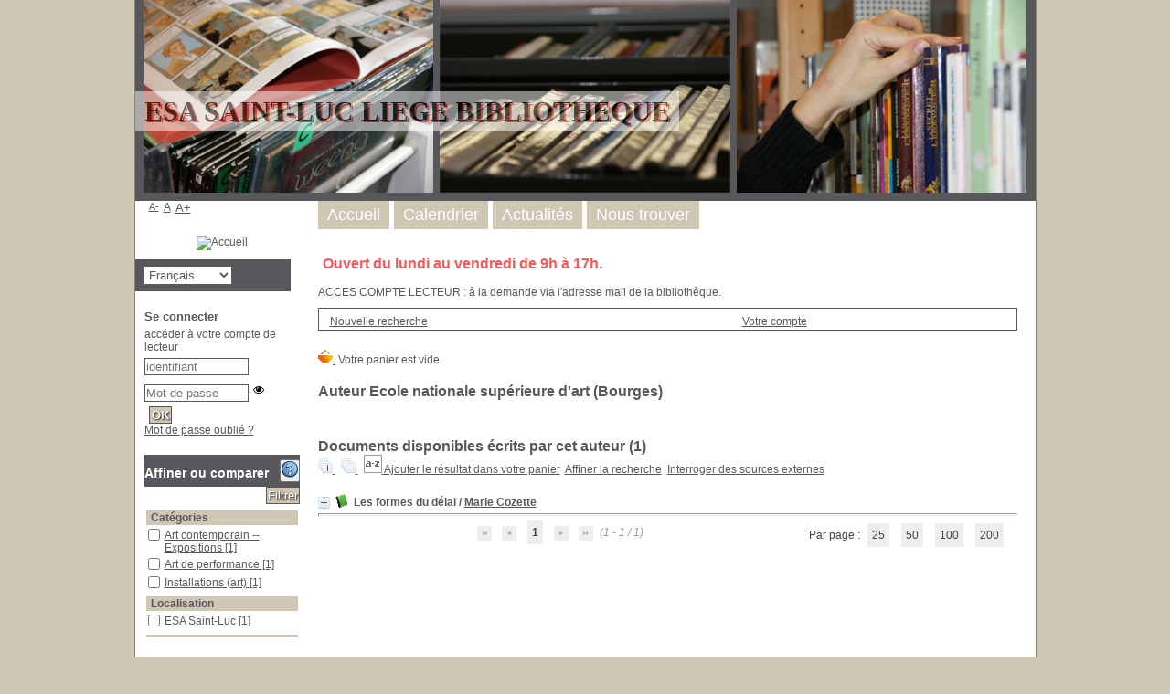

--- FILE ---
content_type: text/html; charset=utf-8
request_url: https://bibliotheque.saint-luc.be/opac_css/index.php?lvl=author_see&id=8655
body_size: 12440
content:
<!DOCTYPE html>
<html lang="fr">
<head>
    <meta http-equiv="Content-Security-Policy" content="">
			<meta charset="utf-8">
			<meta name="author" content="PMB Group">

			<meta name="keywords" content="OPAC, web, library, opensource, catalog, catalogue, bibliothèque, médiathèque, pmb, phpmybibli">
			<meta name="description" content="Catalogue en ligne Bibliothèque ESA Saint-Luc Liège."><meta name="robots" content="all">
			
			<meta http-equiv="X-UA-Compatible" content="IE=Edge">
			<meta name="viewport" content="width=device-width, initial-scale=1, maximum-scale=3">
	<title>Catalogue en ligne Bibliothèque ESA Saint-Luc Liège</title>
	
	
<link rel="stylesheet" type="text/css" href="./styles/common/ai_search.css?1719308059">
<link rel="stylesheet" type="text/css" href="./styles/common/animation_display.css?1615825938">
<link rel="stylesheet" type="text/css" href="./styles/common/cms.css?1735641815">
<link rel="stylesheet" type="text/css" href="./styles/common/common.css?1740665155">
<link rel="stylesheet" type="text/css" href="./styles/common/contrib.css?1673276618">
<link rel="stylesheet" type="text/css" href="./styles/common/dGrowl.css?1657616134">
<link rel="stylesheet" type="text/css" href="./styles/common/dsi.css?1699607986">
<link rel="stylesheet" type="text/css" href="./styles/common/font-awesome.css?1478593624">
<link rel="stylesheet" type="text/css" href="./styles/common/open-sans.css?1479312986">
<link rel="stylesheet" type="text/css" href="./styles/common/pagination.css?1532013719">
<link rel="stylesheet" type="text/css" href="./styles/common/record_display.css?1692887340">
<link rel="stylesheet" type="text/css" href="./styles/common/visionneuse.css?1711723334">
<link rel="stylesheet" type="text/css" href="./styles/genbib/colonnes.css?1343806866">
<link rel="stylesheet" type="text/css" href="./styles/genbib/gallerie_photos.css?1297066640">
<link rel="stylesheet" type="text/css" href="./styles/genbib/genbib.css?1498048756">
<link rel="stylesheet" type="text/css" href="./styles/genbib/liste_bulletins.css?1297066639">
<link rel="stylesheet" type="text/css" href="./styles/genbib/print.css?1297066639">
<link rel="stylesheet" type="text/css" href="./styles/genbib/tags.css?1297066639">
<link rel="stylesheet" type="text/css" href="./styles/genbib/visionneuse.css?1297066640"><script>var opac_style= 'genbib';</script>
		<link rel="SHORTCUT ICON" href="./images/site/favicon.ico">
	<script src="includes/javascript/drag_n_drop.js"></script>
	<script src="includes/javascript/handle_drop.js"></script>
	<script src="includes/javascript/popup.js"></script>
	<script>
			// Fonction a utiliser pour l'encodage des URLs en javascript
			function encode_URL(data){
				var docCharSet = document.characterSet ? document.characterSet : document.charset;
				if(docCharSet == "UTF-8"){
	    			return encodeURIComponent(data);
	    		}else{
	    			return escape(data);
	    		}
	    	}
	    </script>
	<script>
	  	if (!document.getElementsByClassName){ // pour ie
			document.getElementsByClassName =
			function(nom_class){
				var items=new Array();
				var count=0;
				for (var i=0; i<document.getElementsByTagName('*').length; i++) {
					if (document.getElementsByTagName('*').item(i).className == nom_class) {
						items[count++] = document.getElementsByTagName('*').item(i);
				    }
				 }
				return items;
			 }
		}
	</script>

		<link rel="stylesheet" type="text/css" href="./includes/javascript/dojo/dijit/themes/tundra/tundra.css">
		<script>
			var dojoConfig = {
				parseOnLoad: true,
				locale: 'fr-fr',
				isDebug: false,
				usePlainJson: true,
				packages: [{
						name: 'pmbBase',
						location:'../../../..'
					},{
						name: 'd3',
						location:'../../d3'
					}],
				deps: ['apps/pmb/MessagesStore', 'dgrowl/dGrowl', 'dojo/ready', 'apps/pmb/ImagesStore'],
				callback:function(MessagesStore, dGrowl, ready, ImagesStore){
					window.pmbDojo = {};
					pmbDojo.messages = new MessagesStore({url:'./ajax.php?module=ajax&categ=messages', directInit:false, lastModified:'1751535433'});
					pmbDojo.images = new ImagesStore({url:'./ajax.php?module=ajax&categ=images', directInit:false});
					ready(function(){
						new dGrowl({'channels':[{'name':'info','pos':2},{'name':'error', 'pos':1}]});
					});

				},
			};
		</script>
		<script src="./includes/javascript/dojo/dojo/dojo.js"></script>
		<script>
		dojo.addOnLoad(function () {
			// Ajout du theme Dojo
			dojo.addClass(dojo.body(),'tundra');
		})
		</script>
		<script>
	var pmb_img_patience = './images/patience.gif';
</script><script>
			var opac_show_social_network =0;
		</script>
	<script src="./includes/javascript/http_request.js"></script>
	
<meta http-equiv="Content-Type" content="charset=utf-8"></head>

<body onload="window.defaultStatus='PMB : Accès public';" id="pmbopac">
		<script>
		function findNoticeElement(id){
			var ul=null;
			//cas des notices classiques
			var domNotice = document.getElementById('el'+id+'Child');
			//notice_display
			if(!domNotice) domNotice = document.getElementById('notice');
			if(domNotice){
				var uls = domNotice.getElementsByTagName('ul');
				for (var i=0 ; i<uls.length ; i++){
					if(uls[i].getAttribute('id') == 'onglets_isbd_public'+id){
						var ul = uls[i];
						break;
					}
				}
			} else{
				var li = document.getElementById('onglet_isbd'+id);
				if(!li) var li = document.getElementById('onglet_public'+id);
				if(!li) var li = document.getElementById('onglet_detail'+id);
				if(li) var ul = li.parentNode;
			}
			return ul;
		}
		function show_what(quoi, id) {
			switch(quoi){
				case 'EXPL_LOC' :
					document.getElementById('div_expl_loc' + id).style.display = 'block';
					document.getElementById('div_expl' + id).style.display = 'none';
					document.getElementById('onglet_expl' + id).className = 'isbd_public_inactive';
					document.getElementById('onglet_expl_loc' + id).className = 'isbd_public_active';
					break;
				case 'EXPL' :
					document.getElementById('div_expl_loc' + id).style.display = 'none';
					document.getElementById('div_expl' + id).style.display = 'block';
					document.getElementById('onglet_expl' + id).className = 'isbd_public_active';
					document.getElementById('onglet_expl_loc' + id).className = 'isbd_public_inactive';
					break;
				default :
					quoi= quoi.toLowerCase();
					var ul = findNoticeElement(id);
					if (ul) {
						var items  = ul.getElementsByTagName('li');
						for (var i=0 ; i<items.length ; i++){
							if(items[i].getAttribute('id')){
								if(items[i].getAttribute('id') == 'onglet_'+quoi+id){
									items[i].className = 'isbd_public_active';
									document.getElementById('div_'+quoi+id).style.display = 'block';
								}else{
									if(items[i].className != 'onglet_tags' && items[i].className != 'onglet_avis' && items[i].className != 'onglet_sugg' && items[i].className != 'onglet_basket' && items[i].className != 'onglet_liste_lecture'){
										items[i].className = 'isbd_public_inactive';
										document.getElementById(items[i].getAttribute('id').replace('onglet','div')).style.display = 'none';
									}
								}
							}
						}
					}
					break;
			}
		}
		</script>
	<script src="./includes/javascript/tablist_ajax.js"></script>
<script src="./includes/javascript/tablist.js"></script>
<script src="./includes/javascript/misc.js"></script>
	<div id="att" style="z-Index:1000"></div>
	<div id="container"><div id="main"><div id="main_header"><h3 style="font-family: Verdana;
           text-align:center; 
           text-shadow: 2px 2px #FF3333; 
           color:black;">ESA SAINT-LUC LIEGE BIBLIOTHEQUE</h3></div><div id="main_hors_footer">
						

<script src="./includes/javascript/auth_popup.js"></script>
<script src="./includes/javascript/pnb.js"></script><div id="intro_message"><div class="p1"><a href="index.php?lvl=index"><img src="./images/bar_spacer.gif" id="map_lien_retour" alt="" loading="lazy"></a> 

<font color="#FA5858">Ouvert du lundi au vendredi de 9h à 17h.</font></div><div class="p2">ACCES COMPTE LECTEUR : 
à la demande via l'adresse mail de la bibliothèque.</div></div><div id="navigator">
<table role="presentation" style="width:100%"><tr><td class="navig_actions_first_screen"><a href="./index.php?lvl=index" class="navig_etageres"><span>Nouvelle recherche</span></a></td>
<td class="navig_empr_bt_show_compte"><a href="./empr.php" class="navig_etageres"><span>Votre compte</span></a></td>
</tr></table></div>
<div id="resume_panier">
			<iframe title="Mon panier" src="" recept="yes" recepttype="cart" id="iframe_resume_panier" name="cart_info" allowtransparency="true" scrolling="no" scrollbar="0">
	        </iframe>
			<script>
				addLoadEvent(function() {
           			let iframe = document.getElementById('iframe_resume_panier');
	           		if (iframe) {
						iframe.src = 'cart_info.php'
					}
				});
			</script>
		</div>

<div id="aut_details">
		<h3><span>		Auteur		Ecole nationale supérieure d'art (Bourges) 
							</span></h3>	<div id="aut_details_container">
		<div id="aut_see" class="aut_see">
			<table class="table_aut_see" role="presentation">
				<tr id="authority_container">
					<td>
						<div id="authority_display_table" class="aut_display_table">
								<div class="authorlevel2">
																																																																																								
																	<div class="aut_display_row concepts_composed">	
										
									</div>
																																								
																																	
													
																								
	</div>
						</div>
					</td>
				</tr>
			</table>	
		</div>
					<div id="aut_details_liste">
				<h3><span class="aut_details_liste_titre">Documents disponibles écrits par cet auteur (<span id="nb_aut_details">1</span>)</span></h3>
<div id="resultatrech_liste">
            <span class="expandAll">
                <a href="javascript:expandAll_ajax(1);">
                    <img class="img_plusplus" src="./images/expand_all.gif" style="border:0px" id="expandall" loading="lazy">
                </a>
            </span><span class="espaceResultSearch"> </span>
            <span class="collapseAll">
                <a href="javascript:collapseAll()">
                    <img class="img_moinsmoins" src="./images/collapse_all.gif" style="border:0px" id="collapseall" loading="lazy">
                </a>
            </span><span class="espaceResultSearch"> </span><script src="./includes/javascript/select.js"></script>
						<script>
							var ajax_get_sort=new http_request();

							function get_sort_content(del_sort, ids) {
								var url = './ajax.php?module=ajax&categ=sort&sub=get_sort&raz_sort='+(typeof(del_sort) != 'undefined' ? del_sort : '')+'&suppr_ids='+(typeof(ids) != 'undefined' ? ids : '')+'&page_en_cours=lvl%3Dauthor_see%26id%3D8655&sort_name=notices';
								ajax_get_sort.request(url,0,'',1,show_sort_content,0,0);
							}

							function show_sort_content(response) {
								document.getElementById('frame_notice_preview').innerHTML=ajax_get_sort.get_text();
								var tags = document.getElementById('frame_notice_preview').getElementsByTagName('script');
					       		for(var i=0;i<tags.length;i++){
									window.eval(tags[i].text);
					        	}
                                if (typeof focus_trap == 'function') {
								    focus_trap(document.getElementById('frame_notice_preview'));
                                }
								document.addEventListener('keydown', function(event){
									if(event.key === 'Escape'){
										kill_sort_frame();
									}
								})
							}
							function kill_sort_frame() {
								let sort_view = document.getElementById('frame_notice_preview');
								document.getElementById('triSelectorBtn').focus();

								if (sort_view) {
									sort_view.parentNode.removeChild(sort_view);
								}

								let sort_view_container = document.getElementById('frame_notice_preview_container');
								if (sort_view_container) {
									sort_view_container.remove();
								}

								const container = document.getElementById('container');
								if(container) {
									container.onmousedown = '';
								}
							
								document.onmousedown = '';

								document.body.style.overflow = null;
							}
						</script>
					<span class="triSelector">
						<a id="triSelectorBtn" onclick="show_layer(); get_sort_content();" title="Tris disponibles" style="cursor : pointer;">
							<img src="./images/orderby_az.gif" alt="Tris disponibles" class="align_bottom" style="border:0px" id="sort_icon" loading="lazy">
						</a>
					</span><span class="addCart"><a href="cart_info.php?lvl=author_see&amp;id=8655" target="cart_info" title="Ajouter le résultat dans votre panier">Ajouter le résultat dans votre panier</a></span><form id="mc_values" name="mc_values" action="./index.php?lvl=more_results" style="display:none" method="post">
<input type="hidden" name="search[]" value="s_4"><input type="hidden" name="inter_0_s_4" value=""><input type="hidden" name="op_0_s_4" value="EQ"><input type="hidden" name="field_0_s_4[]" value='a:2:{s:17:"serialized_search";s:25:"a:1:{s:6:"SEARCH";a:0:{}}";s:11:"search_type";s:20:"search_simple_fields";}'><input type="hidden" name="page" value="1">
			<input type="hidden" name="nb_per_page_custom" value="0">
<input type="hidden" name="csrf_token" value="e475f6387e5b6fccfcdd0bfd1c6ba7227d681a1a"></form><span class="espaceResultSearch">  </span><span class="affiner_recherche"><a href="./index.php?search_type_asked=extended_search&amp;mode_aff=aff_module" title="Affiner la recherche">Affiner la recherche</a></span><span class="espaceResultSearch">  </span><span class="search_bt_external"><a href="./index.php?search_type_asked=external_search&amp;mode_aff=aff_simple_search&amp;external_type=simple" title="Interroger des sources externes">Interroger des sources externes</a></span><blockquote role="presentation">

			<div id="el9245Parent" class="notice-parent">
			
			<img class="img_plus" src="./getgif.php?nomgif=plus" name="imEx" id="el9245Img" title="détail" alt="détail" style="border:0px" onclick="expandBase('el9245', true);  return false;" loading="lazy"><img src="https://bibliotheque.saint-luc.be/opac_css/images/icon_a_16x16.gif" alt="Document: texte imprimé" title="Document: texte imprimé" loading="lazy">
			<span class="notice-heada" draggable="yes" dragtype="notice" id="drag_noti_9245"><span class="statutnot1"></span><span notice="9245" class="header_title">Les formes du délai</span><span class="header_authors"> / <a href="./index.php?lvl=author_see&amp;id=8648">Marie Cozette</a></span><span class="Z3988" title="ctx_ver=Z39.88-2004&amp;rft_val_fmt=info%3Aofi%2Ffmt%3Akev%3Amtx%3Abook&amp;rft.genre=book&amp;rft.btitle=Les%20formes%20du%20d%C3%A9lai&amp;rft.title=Les%20formes%20du%20d%C3%A9lai&amp;rft.isbn=978-2-910164-34-8&amp;rft.tpages=152%20p.&amp;rft.date=2007&amp;rft_id=&amp;rft.pub=Presses%20du%20r%C3%90eel&amp;rft.place=%5BDijon%5D&amp;rft.au=Marie%20Cozette&amp;rft.au=Rainer%20Ganahl&amp;rft.au=Keren%20Detton&amp;rft.au=Sal%20Randolph&amp;rft.au=Julie%20Pellegrin&amp;rft.au=Ecole%20nationale%20sup%C3%A9rieure%20d%27art%20%28Bourges%29&amp;rft.aulast=Cozette&amp;rft.aufirst=Marie"></span></span>
	    		<br>
				</div>
				<div id="el9245Child" class="notice-child" style="margin-bottom:6px;display:none;" token="c7bbed93ccabb08d7692b0dbf64252b7" datetime="1769218959"><table style="width:100%" role="presentation"><tr><td style="vertical-align:top">
		<ul id="onglets_isbd_public9245" class="onglets_isbd_public">
			<li id="baskets9245" class="onglet_basket"><a href="cart_info.php?id=9245&amp;header=Les%20formes%20du%20d%C3%A9lai%20%2F%20Marie%20Cozette" target="cart_info" class="img_basket" title="Ajouter à votre panier"><img src="https://bibliotheque.saint-luc.be/opac_css/images/basket_small_20x20.png" style="border:0px" alt="Ajouter à votre panier" loading="lazy"></a></li>
	  			<li id="onglet_public9245" class="isbd_public_active"><a href="#" title="Public" onclick="show_what('PUBLIC', '9245'); return false;">Public</a></li>
				<li id="onglet_isbd9245" class="isbd_public_inactive"><a href="#" title="ISBD" onclick="show_what('ISBD', '9245'); return false;">ISBD</a></li>
					
					
					</ul>
					<div class="row"></div>
					<div id="div_public9245" style="display:block;"><table role="presentation"><tr class="tr_title">
					<td class="align_right bg-grey"><span class="etiq_champ">Titre :</span></td>
					<td class="public_line_value"><span class="public_title">Les formes du délai</span></td>
				</tr><tr class="tr_typdoc">
					<td class="align_right bg-grey"><span class="etiq_champ">Type de document : </span></td>
					<td class="public_line_value"><span class="public_typdoc">texte imprimé</span></td>
				</tr><tr class="tr_auteurs">
					<td class="align_right bg-grey"><span class="etiq_champ">Auteurs : </span></td>
					<td class="public_line_value"><span class="public_auteurs"><a href="./index.php?lvl=author_see&amp;id=8648">Marie Cozette</a>, Commissaire d'exposition ; <a href="./index.php?lvl=author_see&amp;id=8652">Rainer Ganahl (19.. - ....)</a>, Auteur ; <a href="./index.php?lvl=author_see&amp;id=8649">Keren Detton</a>, Commissaire d'exposition ; <a href="./index.php?lvl=author_see&amp;id=8653">Sal Randolph</a>, Auteur ; <a href="./index.php?lvl=author_see&amp;id=8654">Julie Pellegrin (19.. - ....)</a>, Commissaire d'exposition ; <a href="./index.php?lvl=author_see&amp;id=8655">Ecole nationale supérieure d'art (Bourges)</a>, Éditeur scientifique</span></td>
				</tr><tr class="tr_ed1">
					<td class="align_right bg-grey"><span class="etiq_champ">Editeur :</span></td>
					<td class="public_line_value"><span class="public_ed1"><a href="./index.php?lvl=publisher_see&amp;id=2558">[Dijon] : Presses du rÐeel</a></span></td>
				</tr><tr class="tr_year">
					<td class="align_right bg-grey"><span class="etiq_champ">Année de publication : </span></td>
					<td class="public_line_value"><span class="public_year">2007</span></td>
				</tr><tr class="tr_npages">
					<td class="align_right bg-grey"><span class="etiq_champ">Importance : </span></td>
					<td class="public_line_value"><span class="public_npages">152 p.</span></td>
				</tr><tr class="tr_ill">
					<td class="align_right bg-grey"><span class="etiq_champ">Présentation : </span></td>
					<td class="public_line_value"><span class="public_ill">ill. en noir et blanc</span></td>
				</tr><tr class="tr_size">
					<td class="align_right bg-grey"><span class="etiq_champ">Format : </span></td>
					<td class="public_line_value"><span class="public_size">29 cm</span></td>
				</tr><tr class="tr_code">
					<td class="align_right bg-grey"><span class="etiq_champ">ISBN/ISSN/EAN : </span></td>
					<td class="public_line_value"><span class="public_code">978-2-910164-34-8</span></td>
				</tr><tr class="tr_langues">
					<td class="align_right bg-grey"><span class="etiq_champ">Langues :</span></td>
					<td class="public_line_value"><span class="public_langues">Français (<i>fre</i>) Anglais (<i>eng</i>)</span></td>
				</tr><tr class="tr_categ">
					<td class="align_right bg-grey"><span class="etiq_champ">Catégories : </span></td>
					<td class="public_line_value"><span class="public_categ"><a href="./index.php?lvl=categ_see&amp;id=12822">Art contemporain -- Expositions</a><br><a href="./index.php?lvl=categ_see&amp;id=10547">Art de performance</a><br><a href="./index.php?lvl=categ_see&amp;id=1158">Installations (art)</a><br></span></td>
				</tr><tr class="tr_indexint">
					<td class="align_right bg-grey"><span class="etiq_champ">Index. décimale : </span></td>
					<td class="public_line_value"><span class="public_indexint"><a href="./index.php?lvl=indexint_see&amp;id=19">7.039</a> <span>Art contemporain</span></span></td>
				</tr><tr class="tr_nresume">
					<td class="align_right bg-grey"><span class="etiq_champ">Résumé : </span></td>
					<td class="public_line_value"><span class="public_nresume"><br>
Catalogue d'un programme curatorial organisé à La Box, galerie de l’ENSA de Bourges, documentant le processus de réalisation d'une œuvre (du travail préparatoire à son devenir) plutôt que son exposition en tant qu'objet achevé, à travers une dizaine de projets.<br>
Les Formes du délai est le titre de la programmation curatoriale conçue par Marie Cozette, Keren Detton et Julie Pellegrin à La Box, galerie de l’École nationale supérieure d’Art de Bourges, de décembre 2005 à juillet 2006. <br>
Elle proposait de se détourner de l’œuvre finie et exposée pour se concentrer sur le réseau des pratiques et des discours qui se tisse autour d’elle, tant à travers des étapes de travail préalable (documentation, recherches, construction…), qu’à travers le devenir de l’œuvre (réception, discours critique, archivage…). <br>
Pendant un an, dix projets ont vu le jour sous des formes très diverses : expositions, conférences, séminaire, messages sur répondeur, forum en ligne…<br>
Le livre rassemble et articule toutes ces propositions à travers de nombreux documents (mails, fac-similés, retranscriptions, extraits de livres, citations, entretiens...) qui sont à la fois des traces, des outils de travail et des éclairages sur les méthodes des artistes.<br>
Loin de se limiter à une retranscription littérale, le catalogue prolonge les questionnements qui ont motivé Les Formes du délai en les réadaptant et en les rejouant de manière singulière.</span></td>
				</tr></table>
</div>
					<div id="div_isbd9245" style="display:none;">Les formes du délai [texte imprimé] / <a href="./index.php?lvl=author_see&amp;id=8648">Marie Cozette</a>, Commissaire d'exposition ; <a href="./index.php?lvl=author_see&amp;id=8652">Rainer Ganahl (19.. - ....)</a>, Auteur ; <a href="./index.php?lvl=author_see&amp;id=8649">Keren Detton</a>, Commissaire d'exposition ; <a href="./index.php?lvl=author_see&amp;id=8653">Sal Randolph</a>, Auteur ; <a href="./index.php?lvl=author_see&amp;id=8654">Julie Pellegrin (19.. - ....)</a>, Commissaire d'exposition ; <a href="./index.php?lvl=author_see&amp;id=8655">Ecole nationale supérieure d'art (Bourges)</a>, Éditeur scientifique . - <a href="./index.php?lvl=publisher_see&amp;id=2558">[Dijon] : Presses du rÐeel</a>, 2007 . - 152 p. : ill. en noir et blanc ; 29 cm.<br><b>ISBN</b> : 978-2-910164-34-8<br><span class="etiq_champ">Langues</span> : Français (<i>fre</i>) Anglais (<i>eng</i>)<table><tr class="tr_categ">
					<td class="align_right bg-grey"><span class="etiq_champ">Catégories : </span></td>
					<td class="public_line_value"><span class="public_categ"><a href="./index.php?lvl=categ_see&amp;id=12822">Art contemporain -- Expositions</a><br><a href="./index.php?lvl=categ_see&amp;id=10547">Art de performance</a><br><a href="./index.php?lvl=categ_see&amp;id=1158">Installations (art)</a><br></span></td>
				</tr><tr class="tr_indexint">
					<td class="align_right bg-grey"><span class="etiq_champ">Index. décimale : </span></td>
					<td class="public_line_value"><span class="public_indexint"><a href="./index.php?lvl=indexint_see&amp;id=19">7.039</a> <span>Art contemporain</span></span></td>
				</tr><tr class="tr_nresume">
					<td class="align_right bg-grey"><span class="etiq_champ">Résumé : </span></td>
					<td class="public_line_value"><span class="public_nresume"><br>
Catalogue d'un programme curatorial organisé à La Box, galerie de l’ENSA de Bourges, documentant le processus de réalisation d'une œuvre (du travail préparatoire à son devenir) plutôt que son exposition en tant qu'objet achevé, à travers une dizaine de projets.<br>
Les Formes du délai est le titre de la programmation curatoriale conçue par Marie Cozette, Keren Detton et Julie Pellegrin à La Box, galerie de l’École nationale supérieure d’Art de Bourges, de décembre 2005 à juillet 2006. <br>
Elle proposait de se détourner de l’œuvre finie et exposée pour se concentrer sur le réseau des pratiques et des discours qui se tisse autour d’elle, tant à travers des étapes de travail préalable (documentation, recherches, construction…), qu’à travers le devenir de l’œuvre (réception, discours critique, archivage…). <br>
Pendant un an, dix projets ont vu le jour sous des formes très diverses : expositions, conférences, séminaire, messages sur répondeur, forum en ligne…<br>
Le livre rassemble et articule toutes ces propositions à travers de nombreux documents (mails, fac-similés, retranscriptions, extraits de livres, citations, entretiens...) qui sont à la fois des traces, des outils de travail et des éclairages sur les méthodes des artistes.<br>
Loin de se limiter à une retranscription littérale, le catalogue prolonge les questionnements qui ont motivé Les Formes du délai en les réadaptant et en les rejouant de manière singulière.</span></td>
				</tr></table></div></td><td class="align_right" style="vertical-align:top"><img class="vignetteimg align_right" src="https://bibliotheque.saint-luc.be/opac_css/images/vide.png" title="Les formes du délai" vigurl="https://bibliotheque.saint-luc.be/opac_css/thumbnail.php?type=1&amp;id=9245" alt="vignette" loading="lazy"></td></tr></table>
					<h3>Réservation</h3><a href="#" onclick="if(confirm('Voulez-vous vraiment réserver ce document ?')){w=window.open('./do_resa.php?lvl=resa&amp;id_notice=9245&amp;id_bulletin=0&amp;oresa=popup','doresa','scrollbars=yes,width=500,height=600,menubar=0,resizable=yes'); w.focus(); return false;}else return false;" id="bt_resa">Réserver ce document</a><br>
<h3>
	<span id="titre_exemplaires" class="titre_exemplaires">
		Exemplaires(1)
	</span>
</h3>

	
<table class="exemplaires" style="width:100%; border-spacing:2px">
			<tr class="thead">
									<th class="expl_header_expl_cb" role="columnheader">Code-barres</th>
						
																																																																												<th class="expl_header_expl_cote" role="columnheader">Cote</th>
						
																																																																												<th class="expl_header_tdoc_libelle" role="columnheader">Support</th>
						
																																																																												<th class="expl_header_location_libelle" role="columnheader">Localisation</th>
						
																																																																												<th class="expl_header_section_libelle" role="columnheader">Section</th>
						
																																																																							<th class="expl_header_statut" role="columnheader">Disponibilité</th>
	</tr>
						<tr class="even item_expl expl_available">
																																			<td class="expl_cb" data-column-name="Code-barres">
							Sl 20247
						</td>
																																																																		<td class="expl_cote" data-column-name="Cote">7.039 COZ</td>
																																																		<td class="tdoc_libelle" data-column-name="Support">Livre</td>
																																																		<td class="location_libelle" data-column-name="Localisation">ESA Saint-Luc</td>
																																													<td id="expl_13976" class="section_libelle" data-column-name="Section">
															Beaux-Arts - Biblio
													</td>
																								<td class="expl_situation" data-column-name="Disponibilité"><strong>Disponible</strong></td>

																																																												</tr>
			</table></div></blockquote>
<div id="navbar"><hr><div style="text-align:center">
<div class="navbar">
	
<script>
<!--
	function test_form(form)
	{

		if (form.page.value > 1)
		{
			alert("Num&eacute;ro de page trop &eacute;lev&eacute; !");
			form.page.focus();
			return false;
		}

		return true;
	}
-->
</script>
	<form name="form" action="./index.php?lvl=author_see&amp;id=8655&amp;nbr_lignes=1&amp;l_typdoc=a" method="post" onsubmit="return test_form(form)">
			<img src="./images/first-grey.png" alt="Aller à la première page" loading="lazy">
				<img src="./images/prev-grey.png" alt="Aller à la page précédente" loading="lazy">
							<strong>1</strong>
						<img src="./images/next-grey.png" alt="Aller à la page suivante" loading="lazy">
				<img src="./images/last-grey.png" alt="Aller à la dernière page" loading="lazy">
		(1 - 1 / 1)
	
				
<span class="navbar_per_page_items" style="float:right;">Par page :
						<a class="navbar_custom" href="javascript:document.location=%22./index.php?lvl=author_see&amp;id=8655&amp;page=1&amp;nbr_lignes=1&amp;l_typdoc=a&amp;nb_per_page_custom=25%22">25</a>
								<a class="navbar_custom" href="javascript:document.location=%22./index.php?lvl=author_see&amp;id=8655&amp;page=1&amp;nbr_lignes=1&amp;l_typdoc=a&amp;nb_per_page_custom=50%22">50</a>
								<a class="navbar_custom" href="javascript:document.location=%22./index.php?lvl=author_see&amp;id=8655&amp;page=1&amp;nbr_lignes=1&amp;l_typdoc=a&amp;nb_per_page_custom=100%22">100</a>
								<a class="navbar_custom" href="javascript:document.location=%22./index.php?lvl=author_see&amp;id=8655&amp;page=1&amp;nbr_lignes=1&amp;l_typdoc=a&amp;nb_per_page_custom=200%22">200</a>
			</span>
	





		
			<input type="hidden" name="csrf_token" value="de34c365433cfd67d64a9a09f75dec446872a115"></form>
</div></div></div>
</div>
			</div>	
			
	</div>
</div>
		</div>
<div id="footer">
    <span id="footer_rss"></span>
    <span id="footer_link_sup"><a href="./index.php?lvl=infopages&amp;pagesid=7">Mentions légales</a> </span>
    <span id="footer_link_pmb"><a href="http://www.google.fr" target="_blank">Faire une recherche avec Google</a> 
        <a class="lien_pmb_footer" href="https://www.sigb.net" title="pmb ...une solution libre pour la médiathèque..." target="_blank">pmb</a>
    </span>
</div> 

		</div>

		<div id="intro">
<div id="intro_bibli">
			<h3>Bibliothèque ESA Saint-Luc Liège</h3>
			<div class="p1"><img src="./styles/genbib/images/image1.jpg" loading="lazy">
<img src="./styles/genbib/images/image2.jpg" loading="lazy">
<img src="./styles/genbib/images/image3.jpg" loading="lazy">
</div>
			<div class="p2"><ul id="menuDeroulant">

<li><a href="./index.php">Accueil</a></li>
<li><a href="./index.php?lvl=infopages&amp;pagesid=4">Calendrier</a></li>
<li><a href="./index.php?lvl=infopages&amp;pagesid=1">Actualités</a>
<ul class="sousMenu">
<li><a href="./index.php?lvl=infopages&amp;pagesid=3">Aide en ligne</a></li>
<li><a href="./index.php?lvl=infopages&amp;pagesid=2">Version 4.0 !</a></li>
</ul>
</li>

<li><a href="./index.php?lvl=infopages&amp;pagesid=6">Nous trouver</a></li>

</ul></div>
			</div>
		</div>
		<div id="bandeau">


<div id="accessibility">
    	<input type="hidden" id="opacAccessibility" name="opacAccessibility" value="1">
			<ul class="accessibility_font_size">
			<li class="accessibility_font_size_small">
				<a href="javascript:accessibilityFontSize(1);" title="Réduire le texte">A-</a>
			</li>
			<li class="accessibility_font_size_normal">
				<a href="javascript:accessibilityFontSize(0);" title="Réinitialiser le texte">A</a>
			</li>
			<li class="accessibility_font_size_big">
				<a href="javascript:accessibilityFontSize(2);" title="Agrandir le texte">A+</a>
			</li>
		</ul>
	
			<script src="./includes/javascript/accessibility.js"></script>
		
			</div><div id="accueil">

<h3><span onclick='document.location="./index.php?"' style="cursor: pointer;">Accueil</span></h3>
<p class="centered"><a href="./index.php?"><img src="http://ressources.saint-luc.be/images/logos/logo-general-grand.png" alt="Accueil" style="border:0px" class="center" loading="lazy"></a></p>
<div id="lang_select"><h3><span>Sélection de la langue</span></h3><form method="post" action="index.php?lvl=author_see&amp;id=8655"><select id="lang_sel_selector" name="lang_sel" onchange="this.form.submit();" title="Sélection de la langue"><option value="fr_FR" lang="fr" selected>Français</option><option value="it_IT" lang="it">Italiano</option><option value="es_ES" lang="es">Español</option><option value="ca_ES" lang="ca">Català</option><option value="en_UK" lang="en">English (UK)</option><option value="nl_NL" lang="nl">Nederlands</option><option value="oc_FR" lang="oc">Occitan</option></select><input type="hidden" name="csrf_token" value="7cf3753cf131835cc8b7e2662d595eea2232c1fd"></form></div>

					</div>
<div id="connexion">
		<h3 class="login_invite">Se connecter</h3>
        <div id="login_form"><form action="index.php?lvl=author_see&amp;id=8655" method="post" name="myform"><label>accéder à votre compte de lecteur</label><br>
        <input type="text" name="login" class="login" size="14" placeholder="identifiant"><br>
        <div class="myform-password-text-visually">
            <input type="password" id="myform-password" name="password" class="password" size="8" placeholder="Mot de passe" value="">
            <button type="button" class="fa fa-eye" id="myform-password-visually" onclick='toggle_password(this, "myform-password");' title="Afficher ou masquer le mot de passe"></button>
        </div>
        <input type="hidden" name="force_login" value="1">
        <input type="submit" name="ok" value="ok" class="bouton">
    <input type="hidden" name="csrf_token" value="2990a1fc25a32a12aca4472b3753c5726fbdd655"></form><a class="mdp_forgotten" href="./askmdp.php">Mot de passe oublié ?</a></div>
	</div>
    
    
			<div id="facette">
				
				
		<script src="./includes/javascript/select.js"></script>
        <script type="text/javascript">
            var facettes_hidden_form_name = 'form_values';
            var facettes_ajax_see_more_url = './ajax.php?module=ajax&categ=facettes&search_mode=extended_search&sub=see_more';
            var facettes_ajax_filtered_data_url = './ajax.php?module=ajax&categ=facettes&search_mode=extended_search&sub=get_filtered_data&hidden_form_name=form_values&facet_type=notices';
            var facettes_ajax_filters_get_elements_url = './ajax.php?module=ajax&categ=facettes&search_mode=extended_search&sub=filters&action=get_elements&facet_type=notices&hidden_form_name=form_values&elements_list_nb_per_page=20';
            var facettes_ajax_session_default_values_url = './ajax.php?module=ajax&categ=facettes&search_mode=extended_search&sub=session_default_values&facet_type=notices';
			var facettes_display_fieldsets = '';
            var facettes_modal_activate = '0';
        </script>
        <script src="./includes/javascript/facettes.js" type="text/javascript"></script>
		<script>
			function facettes_get_mode() {
                return 'search';
            }

			function facette_see_more(id, json_facette_plus) {

				const usingModal = '0' == 1;
				var myList = document.getElementById('facette_list_'+id);

				if (json_facette_plus == null) {

                    if (usingModal) {
                        if (typeof openModal == 'function') {
                            return openModal(id);
                        } else {
                            console.error('[facettes_modal] : openModal is not a function !')
                            return false;
                        }
                    }
                    if (facettes_display_fieldsets) {
                        var childs = myList.querySelectorAll('ul[id^=\'facette_body\'] .facette_tr');
                    } else {
                        var childs = myList.querySelectorAll('tbody[id^=\'facette_body\'] .facette_tr');
                    }
					var nb_childs = childs.length;
					for(var i = 0; i < nb_childs; i++){
						if (childs[i].getAttribute('data-facette-ajax-loaded')!=null) {
							if (childs[i].getAttribute('style')=='display:block') {
								childs[i].setAttribute('style','display:none');
								childs[i].setAttribute('data-facette-expanded','false');
							} else {
								childs[i].setAttribute('style','display:block');
								childs[i].setAttribute('data-facette-expanded','true');
							}
						}
					}

					var see_more_less = document.getElementById('facette_see_more_less_'+id);
					see_more_less.innerHTML='';
					var span = document.createElement('span');
					if (see_more_less.getAttribute('data-etat')=='plus') {
						span.className='facette_moins_link';
						span.innerHTML=pmbDojo.messages.getMessage('facettes', 'facette_moins_link');
						see_more_less.setAttribute('data-etat','moins');
                        see_more_less.setAttribute('aria-label', pmbDojo.messages.getMessage('facettes', 'facette_moins_label'));
					} else {
						span.className='facette_plus_link';
						span.innerHTML =pmbDojo.messages.getMessage('facettes', 'facette_plus_link');
						see_more_less.setAttribute('data-etat','plus');
                        see_more_less.setAttribute('aria-label', pmbDojo.messages.getMessage('facettes', 'facette_plus_label'));
					}
					see_more_less.appendChild(span);

				} else {
					var req = new http_request();
					var sended_datas = {'json_facette_plus': json_facette_plus };
					req.request("./ajax.php?module=ajax&categ=facettes&search_mode=extended_search&sub=see_more", true, 'sended_datas='+encodeURIComponent(JSON.stringify(sended_datas)), true, function(response) {
                        if (usingModal) {
                            if (typeof callback_see_more_modal == 'function') {
                                callback_see_more_modal(id, myList, response)
                            } else {
                                console.error('[facettes_modal] : callback_see_more_modal is not a function !')
                            }
                        } else {
                            callback_see_more(id, myList, response);
                        }
                    });
				}
			}

            function facettes_get_see_less_span_node() {
                var span = document.createElement('span');
                span.className='facette_moins_link';
                if (parseInt(facettes_modal_activate)) {
                    span.innerHTML='[+]';
                } else {
                    span.innerHTML='[-]';
                }
                return span;
            }
            
			function valid_facettes_compare(){

				var form = document.facettes_multi;
				if(form.elements.length>0){

					var form_values_compare_input_array=new Array();

					for(var i=0; i<form.elements.length;i++){

						if(form.elements[i].name=='check_facette[]' && form.elements[i].checked){
							//on transforme les case ? coch? en element du tableau des facettes
							//on ajoute dans le tableau des facettes
							var value=form.elements[i].value;
							var jsonArray=JSON.parse(value);

							//On ajoute dans le formulaire de postage g?n?ral
							var form_values_compare_input=document.createElement('input');
							form_values_compare_input.setAttribute('name','check_facette_compare[]');
							form_values_compare_input.setAttribute('type','hidden');
							form_values_compare_input.setAttribute('value',value);
							form_values_compare_input_array.push(form_values_compare_input);
						}
					}

					var post=false;
					var form_values=document.form_values;
					for(var i=0;i<form_values_compare_input_array.length;i++) {
						form_values.appendChild(form_values_compare_input_array[i]);
					}

					for(var i=0; i<form_values.elements.length;i++){
						if(form_values.elements[i].name=='check_facette_compare[]' && form_values.elements[i].value!=''){
							if(document.getElementById('filtre_compare_facette')) {
								document.getElementById('filtre_compare_facette').value='compare';
							}
							if(document.getElementById('filtre_compare_form_values')) {
								document.getElementById('filtre_compare_form_values').value='compare';
							}
							form_values.submit();
							post=true;
						}
					}
					if(post == false){
						alert('Pas de crit&egrave;re de comparaison.');
					}
				}else{
					alert('Pas de crit&egrave;re de comparaison.');
				}
			}

			function valid_compare(){
				var form_values=document.form_values;
				var post=false;

				for(var i=0; i<form_values.elements.length;i++){
					if(form_values.elements[i].name=='check_facette_compare[]' && form_values.elements[i].value!=''){
						if(document.getElementById('filtre_compare_facette')) {
							document.getElementById('filtre_compare_facette').value='compare';
						}
						if(document.getElementById('filtre_compare_form_values')) {
							document.getElementById('filtre_compare_form_values').value='compare';
						}
						form_values.submit();
						post=true;
					}
				}
				if(post == false){
					alert('Pas de crit&egrave;re de comparaison.');
				}
			}

			function remove_compare_facette(value){

				var jsonArray = JSON.parse(value);

				//on supprime l'?lement du tableau des facettes
				elem=document.getElementById('compare_facette_'+jsonArray[4]);
				elem.parentNode.removeChild(elem);

				//on supprime l'?l?ment du formulaire g?n?ral aussi
				var form_values=document.form_values;
				for(var i in form_values.elements){
					if(form_values.elements[i] && form_values.elements[i].value && form_values.elements[i].name=='check_facette_compare[]'){
						form_values_json_array=JSON.parse(form_values.elements[i].value);

						if(form_values_json_array[4]==jsonArray[4]){
							elem=form_values.elements[i];
							elem.parentNode.removeChild(elem);
						}
					}
				}
				var post=true;
				for(var i in form_values.elements){
					if(form_values.elements[i] && form_values.elements[i].value && form_values.elements[i].name=='check_facette_compare[]'){
						valid_facettes_compare();
						post=false;
					}
				}

				if(post){
					if('facette_search_compare' == 'facettes_external_search_compare') {
						var input_form_values = document.createElement('input');
						input_form_values.setAttribute('type', 'hidden');
						input_form_values.setAttribute('name', 'reinit_compare');
						input_form_values.setAttribute('value', '1');
						document.forms['form_values'].appendChild(input_form_values);
						document.form_values.submit();
					} else {
						document.location.href='./index.php?lvl=more_results&get_last_query=1&reinit_compare=1';
					}
				}
			}

			function group_by(groupBy){

				var jsonArray=JSON.parse(groupBy);

				//on vide les elements group_by
				var group_by_elements=document.getElementsByName('check_facette_groupby[]');

				var nodes_to_remove;

				for(var i in group_by_elements){
					if(group_by_elements[i].nodeName=='INPUT'){
						if(group_by_elements[i].getAttribute('id')!='facette_groupby_'+jsonArray[3]){

							if(group_by_elements[i].parentNode.getAttribute('name')!='form_values' && group_by_elements[i].parentNode.getAttribute('name')!='cart_values'){
								var group_by_elements_img=group_by_elements[i].previousElementSibling.firstChild;

								group_by_elements_img.setAttribute('src','./images/group_by_grey.png');
								group_by_elements[i].setAttribute('value','');

							}else{
								nodes_to_remove=[i=[group_by_elements[i],group_by_elements[i].parentNode]];
							}
						}
					}
				}

				if(nodes_to_remove && nodes_to_remove.length>0){
					for(var i in nodes_to_remove){
						nodes_to_remove[i][1].removeChild(nodes_to_remove[i][0]);
					}
				}

				element=document.getElementById('facette_groupby_'+jsonArray[3]);
				var img=element.previousElementSibling.firstChild;

				var table_groupby=document.getElementById('facette_groupby');

				if(element.getAttribute('value')==''){
					element.setAttribute('value',JSON.stringify(groupBy));

					//On ajoute dans le formulaire de postage g?n?ral
					var form_values=document.form_values;
					var form_values_groupby_input=document.createElement('input');
					form_values_groupby_input.setAttribute('name','check_facette_groupby[]');
					form_values_groupby_input.setAttribute('type','hidden');
					form_values_groupby_input.setAttribute('value',groupBy);
					form_values.appendChild(form_values_groupby_input);


				}
				valid_facettes_compare();
			}
		</script>
				<div id="facette_wrapper">
					<img src="./images/patience.gif" loading="lazy">
					<script>
                        document.addEventListener('DOMContentLoaded', () => {
    						var req = new http_request();
    						req.request("./ajax.php?module=ajax&categ=facettes&search_mode=extended_search&sub=get_data&hidden_form_name=form_values&facet_type=notices",false,null,true,function(data){
    							var response = JSON.parse(data);
    							document.getElementById('facette_wrapper').innerHTML=response.display;
    						    require(['dojo/query', 'dojo/dom-construct'], function(query, domConstruct){
        						    query('#facette_wrapper script').forEach(function(node) {
                    					domConstruct.create('script', {
                    						innerHTML: node.innerHTML
                    					}, node, 'replace');
                    				});
    						    });
    							if(!response.exists_with_results) {
    								require(['dojo/ready', 'dojo/dom-construct'], function(ready, domConstruct){
    									ready(function(){
    						                if (document.getElementById('segment_searches')) {
    										    domConstruct.destroy('facette_wrapper');
    						                } else {
    						                    domConstruct.destroy('facette');
    						                }

    									});
    								});
    							}
    							if(response.map_location) {
    								if(document.getElementById('map_location_search')) {
    									document.getElementById('map_location_search').innerHTML=response.map_location;
    									if(typeof(dojo) == 'object'){
    										dojo.require('dojo.parser');
    										dojo.parser.parse(document.getElementById('map_location_search'));
    									}
    								}
    							}
                                hide_element_by_its_hidden_children('bandeau');
    						}, '', '', true);
                        });
					</script>
				</div>
			<form name="form_values" style="display:none;" method="post" action="./index.php?lvl=more_results&amp;mode=extended">
				<input type="hidden" name="from_see" value="1">
				<input type="hidden" value="" id="filtre_compare_form_values" name="filtre_compare">
			<input type="hidden" name="csrf_token" value="1e529092829ef56b3fb79fc4d61a09174270b122"></form>
			</div><div id="adresse">

		<h3>Adresse</h3>

		<span>
			Bibliothèque ESA Saint-Luc Liège<br>
			Boulevard de la Constitution, 41<br>
			4020 LIEGE<br>
			Belgique <br>
			<b>04 341 81 48</b>
<br><b>04 341 81 47</b><br><span id="opac_biblio_email">
			<a href="mailto:bibliotheque@saint-luc.be" title="contact">contact</a></span></span>
	    </div><div id="post_adress">

		<span>bibliotheque@saint-luc.be
		</span>
	    </div></div><div id="bandeau_2"></div></div>
		
		<script>init_drag();	//rechercher!!</script>
		
			<script>
				var tarteaucitron_messages = pmbDojo.messages.getMessages("tarteaucitron");
				if(tarteaucitron_messages.length) {
					tarteaucitronCustomText = {};
					tarteaucitron_messages.forEach(function(message) {
						if(parseInt(message.code.indexOf(":")) !== -1) {
							let tarteaucitron_messages_group = message.code.split(":");
							if(typeof tarteaucitronCustomText[tarteaucitron_messages_group[0]] == "undefined") {
								tarteaucitronCustomText[tarteaucitron_messages_group[0]] = {};
							}
							tarteaucitronCustomText[tarteaucitron_messages_group[0]][tarteaucitron_messages_group[1]] = message.message;
						} else {
							tarteaucitronCustomText[message.code] = message.message;
						}
					});
				}
			</script>
			<script src="./includes/javascript/tarteaucitron/tarteaucitron.js"></script>
		<script>
	        tarteaucitron.init({
	    	  "privacyUrl": "", /* Privacy policy url */
	
	    	  "hashtag": "#PhpMyBibli-COOKIECONSENT", /* Open the panel with this hashtag */
	    	  "cookieName": "PhpMyBibli-COOKIECONSENT", /* Cookie name */
	    
	    	  "orientation": "bottom", /* Banner position (top - bottom - popup) */
	       
	          "groupServices": true, /* Group services by category */
	                           
	    	  "showAlertSmall": false, /* Show the small banner on bottom right */
	    	  "cookieslist": false, /* Show the cookie list */
				                           
	          "closePopup": false, /* Show a close X on the banner */
	
	          "showIcon": false, /* Show cookie icon to manage cookies */
	          "iconSrc": "./images/cookie.png", /* Optionnal: URL or base64 encoded image */
	          "iconPosition": "BottomRight", /* BottomRight, BottomLeft, TopRight and TopLeft */
	
	    	  "adblocker": false, /* Show a Warning if an adblocker is detected */
	                           
	          "DenyAllCta" : true, /* Show the deny all button */
	          "AcceptAllCta" : true, /* Show the accept all button when highPrivacy on */
	          "highPrivacy": true, /* HIGHLY RECOMMANDED Disable auto consent */
	                           
	    	  "handleBrowserDNTRequest": false, /* If Do Not Track == 1, disallow all */
	
	    	  "removeCredit": true, /* Remove credit link */
	    	  "moreInfoLink": false, /* Show more info link */
	
	          "useExternalCss": false, /* If false, the tarteaucitron.css file will be loaded */
	          "useExternalJs": false, /* If false, the tarteaucitron.js file will be loaded */
				
	    	  //"cookieDomain": ".my-multisite-domaine.fr", /* Shared cookie for multisite */
	                          
	          "readmoreLink": "", /* Change the default readmore link */
	
	          "mandatory": true, /* Show a message about mandatory cookies */
	        });
 
        </script>
		</body>
		</html>
